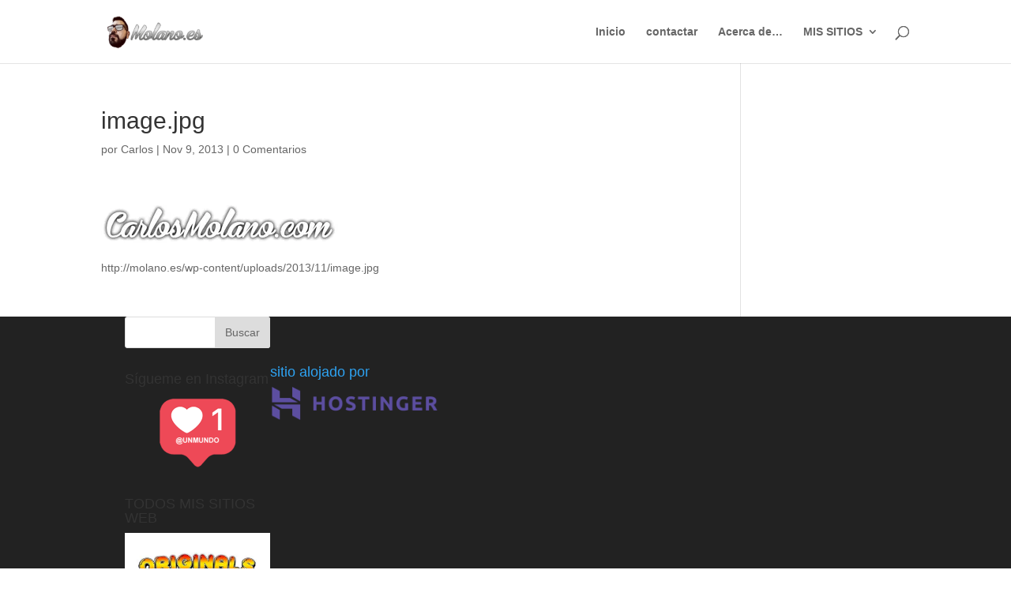

--- FILE ---
content_type: text/html; charset=UTF-8
request_url: https://www.molano.es/image-jpg/
body_size: 12492
content:
<!DOCTYPE html>
<html lang="es">
<head>
	<meta charset="UTF-8" />
<meta http-equiv="X-UA-Compatible" content="IE=edge">
	<link rel="pingback" href="https://www.molano.es/xmlrpc.php" />

	<script type="text/javascript">
		document.documentElement.className = 'js';
	</script>

	<script>var et_site_url='https://www.molano.es';var et_post_id='1295';function et_core_page_resource_fallback(a,b){"undefined"===typeof b&&(b=a.sheet.cssRules&&0===a.sheet.cssRules.length);b&&(a.onerror=null,a.onload=null,a.href?a.href=et_site_url+"/?et_core_page_resource="+a.id+et_post_id:a.src&&(a.src=et_site_url+"/?et_core_page_resource="+a.id+et_post_id))}
</script><title>image.jpg | MOLANO.es</title>
<meta name='robots' content='max-image-preview:large' />
<!-- Jetpack Site Verification Tags -->
<meta name="google-site-verification" content="DPh6PjhzMzg6mpHS1atkpHr7KcmKBZK_o_aFwyGb3qI" />
<link rel='dns-prefetch' href='//molano.es' />
<link rel='dns-prefetch' href='//secure.gravatar.com' />
<link rel='dns-prefetch' href='//v0.wordpress.com' />
<link rel='dns-prefetch' href='//i0.wp.com' />
<link rel='dns-prefetch' href='//i1.wp.com' />
<link rel='dns-prefetch' href='//i2.wp.com' />
<link rel='dns-prefetch' href='//c0.wp.com' />
<link rel="alternate" type="application/rss+xml" title="MOLANO.es &raquo; Feed" href="https://www.molano.es/feed/" />
<link rel="alternate" type="application/rss+xml" title="MOLANO.es &raquo; Feed de los comentarios" href="https://www.molano.es/comments/feed/" />
<link rel="alternate" type="application/rss+xml" title="MOLANO.es &raquo; Comentario image.jpg del feed" href="https://www.molano.es/feed/?attachment_id=1295" />
<link rel="alternate" title="oEmbed (JSON)" type="application/json+oembed" href="https://www.molano.es/wp-json/oembed/1.0/embed?url=https%3A%2F%2Fwww.molano.es%2Fimage-jpg%2F" />
<link rel="alternate" title="oEmbed (XML)" type="text/xml+oembed" href="https://www.molano.es/wp-json/oembed/1.0/embed?url=https%3A%2F%2Fwww.molano.es%2Fimage-jpg%2F&#038;format=xml" />
<meta content="Divi v.4.4.3" name="generator"/><style id='wp-img-auto-sizes-contain-inline-css' type='text/css'>
img:is([sizes=auto i],[sizes^="auto," i]){contain-intrinsic-size:3000px 1500px}
/*# sourceURL=wp-img-auto-sizes-contain-inline-css */
</style>

<style id='wp-emoji-styles-inline-css' type='text/css'>

	img.wp-smiley, img.emoji {
		display: inline !important;
		border: none !important;
		box-shadow: none !important;
		height: 1em !important;
		width: 1em !important;
		margin: 0 0.07em !important;
		vertical-align: -0.1em !important;
		background: none !important;
		padding: 0 !important;
	}
/*# sourceURL=wp-emoji-styles-inline-css */
</style>
<link rel='stylesheet' id='wp-block-library-css' href='https://c0.wp.com/c/6.9/wp-includes/css/dist/block-library/style.min.css' type='text/css' media='all' />
<style id='wp-block-library-inline-css' type='text/css'>
.has-text-align-justify{text-align:justify;}

/*# sourceURL=wp-block-library-inline-css */
</style><style id='global-styles-inline-css' type='text/css'>
:root{--wp--preset--aspect-ratio--square: 1;--wp--preset--aspect-ratio--4-3: 4/3;--wp--preset--aspect-ratio--3-4: 3/4;--wp--preset--aspect-ratio--3-2: 3/2;--wp--preset--aspect-ratio--2-3: 2/3;--wp--preset--aspect-ratio--16-9: 16/9;--wp--preset--aspect-ratio--9-16: 9/16;--wp--preset--color--black: #000000;--wp--preset--color--cyan-bluish-gray: #abb8c3;--wp--preset--color--white: #ffffff;--wp--preset--color--pale-pink: #f78da7;--wp--preset--color--vivid-red: #cf2e2e;--wp--preset--color--luminous-vivid-orange: #ff6900;--wp--preset--color--luminous-vivid-amber: #fcb900;--wp--preset--color--light-green-cyan: #7bdcb5;--wp--preset--color--vivid-green-cyan: #00d084;--wp--preset--color--pale-cyan-blue: #8ed1fc;--wp--preset--color--vivid-cyan-blue: #0693e3;--wp--preset--color--vivid-purple: #9b51e0;--wp--preset--gradient--vivid-cyan-blue-to-vivid-purple: linear-gradient(135deg,rgb(6,147,227) 0%,rgb(155,81,224) 100%);--wp--preset--gradient--light-green-cyan-to-vivid-green-cyan: linear-gradient(135deg,rgb(122,220,180) 0%,rgb(0,208,130) 100%);--wp--preset--gradient--luminous-vivid-amber-to-luminous-vivid-orange: linear-gradient(135deg,rgb(252,185,0) 0%,rgb(255,105,0) 100%);--wp--preset--gradient--luminous-vivid-orange-to-vivid-red: linear-gradient(135deg,rgb(255,105,0) 0%,rgb(207,46,46) 100%);--wp--preset--gradient--very-light-gray-to-cyan-bluish-gray: linear-gradient(135deg,rgb(238,238,238) 0%,rgb(169,184,195) 100%);--wp--preset--gradient--cool-to-warm-spectrum: linear-gradient(135deg,rgb(74,234,220) 0%,rgb(151,120,209) 20%,rgb(207,42,186) 40%,rgb(238,44,130) 60%,rgb(251,105,98) 80%,rgb(254,248,76) 100%);--wp--preset--gradient--blush-light-purple: linear-gradient(135deg,rgb(255,206,236) 0%,rgb(152,150,240) 100%);--wp--preset--gradient--blush-bordeaux: linear-gradient(135deg,rgb(254,205,165) 0%,rgb(254,45,45) 50%,rgb(107,0,62) 100%);--wp--preset--gradient--luminous-dusk: linear-gradient(135deg,rgb(255,203,112) 0%,rgb(199,81,192) 50%,rgb(65,88,208) 100%);--wp--preset--gradient--pale-ocean: linear-gradient(135deg,rgb(255,245,203) 0%,rgb(182,227,212) 50%,rgb(51,167,181) 100%);--wp--preset--gradient--electric-grass: linear-gradient(135deg,rgb(202,248,128) 0%,rgb(113,206,126) 100%);--wp--preset--gradient--midnight: linear-gradient(135deg,rgb(2,3,129) 0%,rgb(40,116,252) 100%);--wp--preset--font-size--small: 13px;--wp--preset--font-size--medium: 20px;--wp--preset--font-size--large: 36px;--wp--preset--font-size--x-large: 42px;--wp--preset--spacing--20: 0.44rem;--wp--preset--spacing--30: 0.67rem;--wp--preset--spacing--40: 1rem;--wp--preset--spacing--50: 1.5rem;--wp--preset--spacing--60: 2.25rem;--wp--preset--spacing--70: 3.38rem;--wp--preset--spacing--80: 5.06rem;--wp--preset--shadow--natural: 6px 6px 9px rgba(0, 0, 0, 0.2);--wp--preset--shadow--deep: 12px 12px 50px rgba(0, 0, 0, 0.4);--wp--preset--shadow--sharp: 6px 6px 0px rgba(0, 0, 0, 0.2);--wp--preset--shadow--outlined: 6px 6px 0px -3px rgb(255, 255, 255), 6px 6px rgb(0, 0, 0);--wp--preset--shadow--crisp: 6px 6px 0px rgb(0, 0, 0);}:where(.is-layout-flex){gap: 0.5em;}:where(.is-layout-grid){gap: 0.5em;}body .is-layout-flex{display: flex;}.is-layout-flex{flex-wrap: wrap;align-items: center;}.is-layout-flex > :is(*, div){margin: 0;}body .is-layout-grid{display: grid;}.is-layout-grid > :is(*, div){margin: 0;}:where(.wp-block-columns.is-layout-flex){gap: 2em;}:where(.wp-block-columns.is-layout-grid){gap: 2em;}:where(.wp-block-post-template.is-layout-flex){gap: 1.25em;}:where(.wp-block-post-template.is-layout-grid){gap: 1.25em;}.has-black-color{color: var(--wp--preset--color--black) !important;}.has-cyan-bluish-gray-color{color: var(--wp--preset--color--cyan-bluish-gray) !important;}.has-white-color{color: var(--wp--preset--color--white) !important;}.has-pale-pink-color{color: var(--wp--preset--color--pale-pink) !important;}.has-vivid-red-color{color: var(--wp--preset--color--vivid-red) !important;}.has-luminous-vivid-orange-color{color: var(--wp--preset--color--luminous-vivid-orange) !important;}.has-luminous-vivid-amber-color{color: var(--wp--preset--color--luminous-vivid-amber) !important;}.has-light-green-cyan-color{color: var(--wp--preset--color--light-green-cyan) !important;}.has-vivid-green-cyan-color{color: var(--wp--preset--color--vivid-green-cyan) !important;}.has-pale-cyan-blue-color{color: var(--wp--preset--color--pale-cyan-blue) !important;}.has-vivid-cyan-blue-color{color: var(--wp--preset--color--vivid-cyan-blue) !important;}.has-vivid-purple-color{color: var(--wp--preset--color--vivid-purple) !important;}.has-black-background-color{background-color: var(--wp--preset--color--black) !important;}.has-cyan-bluish-gray-background-color{background-color: var(--wp--preset--color--cyan-bluish-gray) !important;}.has-white-background-color{background-color: var(--wp--preset--color--white) !important;}.has-pale-pink-background-color{background-color: var(--wp--preset--color--pale-pink) !important;}.has-vivid-red-background-color{background-color: var(--wp--preset--color--vivid-red) !important;}.has-luminous-vivid-orange-background-color{background-color: var(--wp--preset--color--luminous-vivid-orange) !important;}.has-luminous-vivid-amber-background-color{background-color: var(--wp--preset--color--luminous-vivid-amber) !important;}.has-light-green-cyan-background-color{background-color: var(--wp--preset--color--light-green-cyan) !important;}.has-vivid-green-cyan-background-color{background-color: var(--wp--preset--color--vivid-green-cyan) !important;}.has-pale-cyan-blue-background-color{background-color: var(--wp--preset--color--pale-cyan-blue) !important;}.has-vivid-cyan-blue-background-color{background-color: var(--wp--preset--color--vivid-cyan-blue) !important;}.has-vivid-purple-background-color{background-color: var(--wp--preset--color--vivid-purple) !important;}.has-black-border-color{border-color: var(--wp--preset--color--black) !important;}.has-cyan-bluish-gray-border-color{border-color: var(--wp--preset--color--cyan-bluish-gray) !important;}.has-white-border-color{border-color: var(--wp--preset--color--white) !important;}.has-pale-pink-border-color{border-color: var(--wp--preset--color--pale-pink) !important;}.has-vivid-red-border-color{border-color: var(--wp--preset--color--vivid-red) !important;}.has-luminous-vivid-orange-border-color{border-color: var(--wp--preset--color--luminous-vivid-orange) !important;}.has-luminous-vivid-amber-border-color{border-color: var(--wp--preset--color--luminous-vivid-amber) !important;}.has-light-green-cyan-border-color{border-color: var(--wp--preset--color--light-green-cyan) !important;}.has-vivid-green-cyan-border-color{border-color: var(--wp--preset--color--vivid-green-cyan) !important;}.has-pale-cyan-blue-border-color{border-color: var(--wp--preset--color--pale-cyan-blue) !important;}.has-vivid-cyan-blue-border-color{border-color: var(--wp--preset--color--vivid-cyan-blue) !important;}.has-vivid-purple-border-color{border-color: var(--wp--preset--color--vivid-purple) !important;}.has-vivid-cyan-blue-to-vivid-purple-gradient-background{background: var(--wp--preset--gradient--vivid-cyan-blue-to-vivid-purple) !important;}.has-light-green-cyan-to-vivid-green-cyan-gradient-background{background: var(--wp--preset--gradient--light-green-cyan-to-vivid-green-cyan) !important;}.has-luminous-vivid-amber-to-luminous-vivid-orange-gradient-background{background: var(--wp--preset--gradient--luminous-vivid-amber-to-luminous-vivid-orange) !important;}.has-luminous-vivid-orange-to-vivid-red-gradient-background{background: var(--wp--preset--gradient--luminous-vivid-orange-to-vivid-red) !important;}.has-very-light-gray-to-cyan-bluish-gray-gradient-background{background: var(--wp--preset--gradient--very-light-gray-to-cyan-bluish-gray) !important;}.has-cool-to-warm-spectrum-gradient-background{background: var(--wp--preset--gradient--cool-to-warm-spectrum) !important;}.has-blush-light-purple-gradient-background{background: var(--wp--preset--gradient--blush-light-purple) !important;}.has-blush-bordeaux-gradient-background{background: var(--wp--preset--gradient--blush-bordeaux) !important;}.has-luminous-dusk-gradient-background{background: var(--wp--preset--gradient--luminous-dusk) !important;}.has-pale-ocean-gradient-background{background: var(--wp--preset--gradient--pale-ocean) !important;}.has-electric-grass-gradient-background{background: var(--wp--preset--gradient--electric-grass) !important;}.has-midnight-gradient-background{background: var(--wp--preset--gradient--midnight) !important;}.has-small-font-size{font-size: var(--wp--preset--font-size--small) !important;}.has-medium-font-size{font-size: var(--wp--preset--font-size--medium) !important;}.has-large-font-size{font-size: var(--wp--preset--font-size--large) !important;}.has-x-large-font-size{font-size: var(--wp--preset--font-size--x-large) !important;}
/*# sourceURL=global-styles-inline-css */
</style>

<style id='classic-theme-styles-inline-css' type='text/css'>
/*! This file is auto-generated */
.wp-block-button__link{color:#fff;background-color:#32373c;border-radius:9999px;box-shadow:none;text-decoration:none;padding:calc(.667em + 2px) calc(1.333em + 2px);font-size:1.125em}.wp-block-file__button{background:#32373c;color:#fff;text-decoration:none}
/*# sourceURL=/wp-includes/css/classic-themes.min.css */
</style>
<link rel='stylesheet' id='share-on-whatsapp-style-file-css' href='https://molano.es/wp-content/plugins/share-post-on-whatsapp/includes/whatsappshare.css?ver=6.9' type='text/css' media='all' />
<link rel='stylesheet' id='divi-style-css' href='https://www.molano.es/wp-content/themes/Divi/style.css?ver=4.4.3' type='text/css' media='all' />
<link rel='stylesheet' id='supreme-modules-pro-for-divi-styles-css' href='https://molano.es/wp-content/plugins/supreme-modules-pro-for-divi/styles/style.min.css?ver=2.9.93' type='text/css' media='all' />
<link rel='stylesheet' id='dashicons-css' href='https://c0.wp.com/c/6.9/wp-includes/css/dashicons.min.css' type='text/css' media='all' />
<link rel='stylesheet' id='jetpack_css-css' href='https://c0.wp.com/p/jetpack/10.3.2/css/jetpack.css' type='text/css' media='all' />
<script type="text/javascript" src="https://c0.wp.com/c/6.9/wp-includes/js/jquery/jquery.min.js" id="jquery-core-js"></script>
<script type="text/javascript" src="https://c0.wp.com/c/6.9/wp-includes/js/jquery/jquery-migrate.min.js" id="jquery-migrate-js"></script>
<script type="text/javascript" src="https://molano.es/wp-content/plugins/share-post-on-whatsapp/includes/whatsappshare.js?ver=6.9" id="share-on-whatsapp-script-file-js"></script>
<script type="text/javascript" src="https://molano.es/wp-content/themes/Divi/core/admin/js/es6-promise.auto.min.js?ver=6.9" id="es6-promise-js"></script>
<script type="text/javascript" id="et-core-api-spam-recaptcha-js-extra">
/* <![CDATA[ */
var et_core_api_spam_recaptcha = {"site_key":"","page_action":{"action":"image_jpg"}};
//# sourceURL=et-core-api-spam-recaptcha-js-extra
/* ]]> */
</script>
<script type="text/javascript" src="https://molano.es/wp-content/themes/Divi/core/admin/js/recaptcha.js?ver=6.9" id="et-core-api-spam-recaptcha-js"></script>
<link rel="https://api.w.org/" href="https://www.molano.es/wp-json/" /><link rel="alternate" title="JSON" type="application/json" href="https://www.molano.es/wp-json/wp/v2/media/1295" /><link rel="EditURI" type="application/rsd+xml" title="RSD" href="https://www.molano.es/xmlrpc.php?rsd" />
<meta name="generator" content="WordPress 6.9" />
<link rel="canonical" href="https://www.molano.es/image-jpg/" />
<link rel='shortlink' href='https://wp.me/aasoPq-kT' />
<style type='text/css'>img#wpstats{display:none}</style>
		<meta name="viewport" content="width=device-width, initial-scale=1.0, maximum-scale=1.0, user-scalable=0" /><style type="text/css">.broken_link, a.broken_link {
	text-decoration: line-through;
}</style>			<style type="text/css">
				/* If html does not have either class, do not show lazy loaded images. */
				html:not( .jetpack-lazy-images-js-enabled ):not( .js ) .jetpack-lazy-image {
					display: none;
				}
			</style>
			<script>
				document.documentElement.classList.add(
					'jetpack-lazy-images-js-enabled'
				);
			</script>
		
<!-- Jetpack Open Graph Tags -->
<meta property="og:type" content="article" />
<meta property="og:title" content="image.jpg" />
<meta property="og:url" content="https://www.molano.es/image-jpg/" />
<meta property="og:description" content="Visita la entrada para saber más." />
<meta property="article:published_time" content="2013-11-09T10:46:37+00:00" />
<meta property="article:modified_time" content="2013-11-09T10:46:37+00:00" />
<meta property="og:site_name" content="MOLANO.es" />
<meta property="og:image" content="https://molano.es/wp-content/uploads/2013/11/image.jpg" />
<meta property="og:locale" content="es_ES" />
<meta name="twitter:site" content="@Molano" />
<meta name="twitter:text:title" content="image.jpg" />
<meta name="twitter:image" content="https://i2.wp.com/molano.es/wp-content/uploads/2013/11/image.jpg?fit=735%2C151&#038;ssl=1&#038;w=144" />
<meta name="twitter:card" content="summary" />
<meta name="twitter:description" content="Visita la entrada para saber más." />

<!-- End Jetpack Open Graph Tags -->
<link rel="icon" href="https://i0.wp.com/molano.es/wp-content/uploads/2019/01/image-1.jpg?fit=32%2C32&#038;ssl=1" sizes="32x32" />
<link rel="icon" href="https://i0.wp.com/molano.es/wp-content/uploads/2019/01/image-1.jpg?fit=192%2C192&#038;ssl=1" sizes="192x192" />
<link rel="apple-touch-icon" href="https://i0.wp.com/molano.es/wp-content/uploads/2019/01/image-1.jpg?fit=180%2C180&#038;ssl=1" />
<meta name="msapplication-TileImage" content="https://i0.wp.com/molano.es/wp-content/uploads/2019/01/image-1.jpg?fit=270%2C270&#038;ssl=1" />
<link rel="stylesheet" id="et-divi-customizer-global-cached-inline-styles" href="https://molano.es/wp-content/et-cache/global/et-divi-customizer-global-17672898958991.min.css" onerror="et_core_page_resource_fallback(this, true)" onload="et_core_page_resource_fallback(this)" /></head>
<body class="attachment wp-singular attachment-template-default single single-attachment postid-1295 attachmentid-1295 attachment-jpeg wp-theme-Divi et_pb_button_helper_class et_fixed_nav et_show_nav et_primary_nav_dropdown_animation_fade et_secondary_nav_dropdown_animation_fade et_header_style_left et_pb_footer_columns4 et_cover_background et_pb_gutter osx et_pb_gutters3 et_right_sidebar et_divi_theme et-db et_minified_js et_minified_css">
	<div id="page-container">

	
	
			<header id="main-header" data-height-onload="66">
			<div class="container clearfix et_menu_container">
							<div class="logo_container">
					<span class="logo_helper"></span>
					<a href="https://www.molano.es/">
						<img src="https://molano.es/wp-content/uploads/2018/10/IMG_0690-e1544481623627.png" alt="MOLANO.es" id="logo" data-height-percentage="54" />
					</a>
				</div>
							<div id="et-top-navigation" data-height="66" data-fixed-height="40">
											<nav id="top-menu-nav">
						<ul id="top-menu" class="nav"><li id="menu-item-1708" class="menu-item menu-item-type-custom menu-item-object-custom menu-item-1708"><a href="http://molano.es">Inicio</a></li>
<li id="menu-item-1710" class="menu-item menu-item-type-post_type menu-item-object-page menu-item-home menu-item-1710"><a href="https://www.molano.es/contactar/">contactar</a></li>
<li id="menu-item-1711" class="menu-item menu-item-type-post_type menu-item-object-page current_page_parent menu-item-1711"><a href="https://www.molano.es/yo/">Acerca de&#8230;</a></li>
<li id="menu-item-2424" class="menu-item menu-item-type-post_type menu-item-object-page menu-item-privacy-policy menu-item-has-children menu-item-2424"><a href="https://www.molano.es/image-jpg/">MIS SITIOS</a>
<ul class="sub-menu">
	<li id="menu-item-2420" class="menu-item menu-item-type-custom menu-item-object-custom menu-item-2420"><a href="http://originals.es">ORIGINALS | Factoría de creación</a></li>
</ul>
</li>
</ul>						</nav>
					
					
					
										<div id="et_top_search">
						<span id="et_search_icon"></span>
					</div>
					
					<div id="et_mobile_nav_menu">
				<div class="mobile_nav closed">
					<span class="select_page">Seleccionar página</span>
					<span class="mobile_menu_bar mobile_menu_bar_toggle"></span>
				</div>
			</div>				</div> <!-- #et-top-navigation -->
			</div> <!-- .container -->
			<div class="et_search_outer">
				<div class="container et_search_form_container">
					<form role="search" method="get" class="et-search-form" action="https://www.molano.es/">
					<input type="search" class="et-search-field" placeholder="Búsqueda &hellip;" value="" name="s" title="Buscar:" />					</form>
					<span class="et_close_search_field"></span>
				</div>
			</div>
		</header> <!-- #main-header -->
			<div id="et-main-area">
	
<div id="main-content">
		<div class="container">
		<div id="content-area" class="clearfix">
			<div id="left-area">
											<article id="post-1295" class="et_pb_post post-1295 attachment type-attachment status-inherit hentry">
											<div class="et_post_meta_wrapper">
							<h1 class="entry-title">image.jpg</h1>

						<p class="post-meta"> por <span class="author vcard"><a href="https://www.molano.es/author/admin/" title="Mensajes de Carlos" rel="author">Carlos</a></span> | <span class="published">Nov 9, 2013</span> | <span class="comments-number"><a href="https://www.molano.es/image-jpg/#respond">0 Comentarios</a></span></p>
												</div> <!-- .et_post_meta_wrapper -->
				
					<div class="entry-content">
					<p class="attachment"><a href='https://i2.wp.com/molano.es/wp-content/uploads/2013/11/image.jpg?ssl=1'><img decoding="async" width="300" height="62" src="https://i2.wp.com/molano.es/wp-content/uploads/2013/11/image.jpg?fit=300%2C62&amp;ssl=1" class="attachment-medium size-medium jetpack-lazy-image" alt="" data-attachment-id="1295" data-permalink="https://www.molano.es/image-jpg/" data-orig-file="https://i2.wp.com/molano.es/wp-content/uploads/2013/11/image.jpg?fit=735%2C151&amp;ssl=1" data-orig-size="735,151" data-comments-opened="0" data-image-meta="{&quot;aperture&quot;:&quot;0&quot;,&quot;credit&quot;:&quot;&quot;,&quot;camera&quot;:&quot;&quot;,&quot;caption&quot;:&quot;&quot;,&quot;created_timestamp&quot;:&quot;0&quot;,&quot;copyright&quot;:&quot;&quot;,&quot;focal_length&quot;:&quot;0&quot;,&quot;iso&quot;:&quot;0&quot;,&quot;shutter_speed&quot;:&quot;0&quot;,&quot;title&quot;:&quot;&quot;,&quot;orientation&quot;:&quot;1&quot;}" data-image-title="image.jpg" data-image-description="&lt;p&gt;http://molano.es/wp-content/uploads/2013/11/image.jpg&lt;/p&gt;
" data-image-caption="" data-medium-file="https://i2.wp.com/molano.es/wp-content/uploads/2013/11/image.jpg?fit=300%2C62&amp;ssl=1" data-large-file="https://i2.wp.com/molano.es/wp-content/uploads/2013/11/image.jpg?fit=735%2C151&amp;ssl=1" data-lazy-srcset="https://i2.wp.com/molano.es/wp-content/uploads/2013/11/image.jpg?w=735&amp;ssl=1 735w, https://i2.wp.com/molano.es/wp-content/uploads/2013/11/image.jpg?resize=300%2C62&amp;ssl=1 300w" data-lazy-sizes="(max-width: 300px) 100vw, 300px" data-lazy-src="https://i2.wp.com/molano.es/wp-content/uploads/2013/11/image.jpg?fit=300%2C62&amp;ssl=1&amp;is-pending-load=1" srcset="[data-uri]" /></a></p>
<p>http://molano.es/wp-content/uploads/2013/11/image.jpg</p>
<div class='clear '></div></div>					</div> <!-- .entry-content -->
					<div class="et_post_meta_wrapper">
										</div> <!-- .et_post_meta_wrapper -->
				</article> <!-- .et_pb_post -->

						</div> <!-- #left-area -->

				<div id="sidebar">
		<div id="search-4" class="et_pb_widget widget_search"><form role="search" method="get" id="searchform" class="searchform" action="https://www.molano.es/">
				<div>
					<label class="screen-reader-text" for="s">Buscar:</label>
					<input type="text" value="" name="s" id="s" />
					<input type="submit" id="searchsubmit" value="Buscar" />
				</div>
			</form></div> <!-- end .et_pb_widget --><div id="custom_html-2" class="widget_text et_pb_widget widget_custom_html"><h4 class="widgettitle">Sígueme en Instagram</h4><div class="textwidget custom-html-widget"><p><a href="http://crls.ml/ig" target="_blank" rel="noopener"><img class="wp-image-2802 aligncenter jetpack-lazy-image" src="https://i2.wp.com/molano.es/wp-content/uploads/2020/04/like.png?resize=100%2C100" alt width="100" height="100" data-recalc-dims="1" data-lazy-src="https://i2.wp.com/molano.es/wp-content/uploads/2020/04/like.png?resize=100%2C100&amp;is-pending-load=1" srcset="[data-uri]"><noscript><img class="wp-image-2802 aligncenter" src="https://i2.wp.com/molano.es/wp-content/uploads/2020/04/like.png?resize=100%2C100" alt="" width="100" height="100" data-recalc-dims="1" /></noscript></a></p></div></div> <!-- end .et_pb_widget --><div id="media_image-11" class="et_pb_widget widget_media_image"><h4 class="widgettitle">TODOS MIS SITIOS WEB</h4><a href="http://originals.es"><img width="300" height="136" src="https://i2.wp.com/molano.es/wp-content/uploads/2020/06/originals.jpg?fit=300%2C136&amp;ssl=1" class="image wp-image-2936  attachment-full size-full jetpack-lazy-image" alt="" style="max-width: 100%; height: auto;" decoding="async" loading="lazy" data-attachment-id="2936" data-permalink="https://www.molano.es/originals/" data-orig-file="https://i2.wp.com/molano.es/wp-content/uploads/2020/06/originals.jpg?fit=300%2C136&amp;ssl=1" data-orig-size="300,136" data-comments-opened="1" data-image-meta="{&quot;aperture&quot;:&quot;0&quot;,&quot;credit&quot;:&quot;&quot;,&quot;camera&quot;:&quot;&quot;,&quot;caption&quot;:&quot;&quot;,&quot;created_timestamp&quot;:&quot;0&quot;,&quot;copyright&quot;:&quot;&quot;,&quot;focal_length&quot;:&quot;0&quot;,&quot;iso&quot;:&quot;0&quot;,&quot;shutter_speed&quot;:&quot;0&quot;,&quot;title&quot;:&quot;&quot;,&quot;orientation&quot;:&quot;1&quot;}" data-image-title="originals" data-image-description="" data-image-caption="" data-medium-file="https://i2.wp.com/molano.es/wp-content/uploads/2020/06/originals.jpg?fit=300%2C136&amp;ssl=1" data-large-file="https://i2.wp.com/molano.es/wp-content/uploads/2020/06/originals.jpg?fit=300%2C136&amp;ssl=1" data-lazy-src="https://i2.wp.com/molano.es/wp-content/uploads/2020/06/originals.jpg?fit=300%2C136&amp;ssl=1&amp;is-pending-load=1" srcset="[data-uri]" /></a></div> <!-- end .et_pb_widget --><div id="twitter_timeline-3" class="et_pb_widget widget_twitter_timeline"><h4 class="widgettitle">Sígueme en Twitter</h4><a class="twitter-timeline" data-theme="light" data-border-color="#e8e8e8" data-tweet-limit="3" data-lang="ES" data-partner="jetpack" href="https://twitter.com/molano" href="https://twitter.com/molano">Mis tuits</a></div> <!-- end .et_pb_widget --><div id="archives-6" class="et_pb_widget widget_archive"><h4 class="widgettitle">MI HISTORIA BLOGUERA (DESDE 2007)</h4>		<label class="screen-reader-text" for="archives-dropdown-6">MI HISTORIA BLOGUERA (DESDE 2007)</label>
		<select id="archives-dropdown-6" name="archive-dropdown">
			
			<option value="">Elegir el mes</option>
				<option value='https://www.molano.es/2020/07/'> julio 2020 </option>
	<option value='https://www.molano.es/2020/06/'> junio 2020 </option>
	<option value='https://www.molano.es/2020/02/'> febrero 2020 </option>
	<option value='https://www.molano.es/2019/12/'> diciembre 2019 </option>
	<option value='https://www.molano.es/2019/10/'> octubre 2019 </option>
	<option value='https://www.molano.es/2019/09/'> septiembre 2019 </option>
	<option value='https://www.molano.es/2019/08/'> agosto 2019 </option>
	<option value='https://www.molano.es/2019/07/'> julio 2019 </option>
	<option value='https://www.molano.es/2019/06/'> junio 2019 </option>
	<option value='https://www.molano.es/2019/05/'> mayo 2019 </option>
	<option value='https://www.molano.es/2019/04/'> abril 2019 </option>
	<option value='https://www.molano.es/2019/03/'> marzo 2019 </option>
	<option value='https://www.molano.es/2019/02/'> febrero 2019 </option>
	<option value='https://www.molano.es/2019/01/'> enero 2019 </option>
	<option value='https://www.molano.es/2018/12/'> diciembre 2018 </option>
	<option value='https://www.molano.es/2018/11/'> noviembre 2018 </option>
	<option value='https://www.molano.es/2018/10/'> octubre 2018 </option>
	<option value='https://www.molano.es/2018/09/'> septiembre 2018 </option>
	<option value='https://www.molano.es/2018/08/'> agosto 2018 </option>
	<option value='https://www.molano.es/2018/04/'> abril 2018 </option>
	<option value='https://www.molano.es/2018/02/'> febrero 2018 </option>
	<option value='https://www.molano.es/2018/01/'> enero 2018 </option>
	<option value='https://www.molano.es/2017/12/'> diciembre 2017 </option>
	<option value='https://www.molano.es/2017/11/'> noviembre 2017 </option>
	<option value='https://www.molano.es/2017/10/'> octubre 2017 </option>
	<option value='https://www.molano.es/2017/09/'> septiembre 2017 </option>
	<option value='https://www.molano.es/2017/08/'> agosto 2017 </option>
	<option value='https://www.molano.es/2017/04/'> abril 2017 </option>
	<option value='https://www.molano.es/2017/03/'> marzo 2017 </option>
	<option value='https://www.molano.es/2017/02/'> febrero 2017 </option>
	<option value='https://www.molano.es/2016/12/'> diciembre 2016 </option>
	<option value='https://www.molano.es/2016/11/'> noviembre 2016 </option>
	<option value='https://www.molano.es/2016/10/'> octubre 2016 </option>
	<option value='https://www.molano.es/2016/09/'> septiembre 2016 </option>
	<option value='https://www.molano.es/2016/08/'> agosto 2016 </option>
	<option value='https://www.molano.es/2016/07/'> julio 2016 </option>
	<option value='https://www.molano.es/2016/02/'> febrero 2016 </option>
	<option value='https://www.molano.es/2016/01/'> enero 2016 </option>
	<option value='https://www.molano.es/2015/12/'> diciembre 2015 </option>
	<option value='https://www.molano.es/2015/08/'> agosto 2015 </option>
	<option value='https://www.molano.es/2015/05/'> mayo 2015 </option>
	<option value='https://www.molano.es/2015/04/'> abril 2015 </option>
	<option value='https://www.molano.es/2015/03/'> marzo 2015 </option>
	<option value='https://www.molano.es/2015/02/'> febrero 2015 </option>
	<option value='https://www.molano.es/2014/12/'> diciembre 2014 </option>
	<option value='https://www.molano.es/2014/11/'> noviembre 2014 </option>
	<option value='https://www.molano.es/2014/09/'> septiembre 2014 </option>
	<option value='https://www.molano.es/2014/08/'> agosto 2014 </option>
	<option value='https://www.molano.es/2014/06/'> junio 2014 </option>
	<option value='https://www.molano.es/2014/05/'> mayo 2014 </option>
	<option value='https://www.molano.es/2014/04/'> abril 2014 </option>
	<option value='https://www.molano.es/2014/03/'> marzo 2014 </option>
	<option value='https://www.molano.es/2014/02/'> febrero 2014 </option>
	<option value='https://www.molano.es/2014/01/'> enero 2014 </option>
	<option value='https://www.molano.es/2013/12/'> diciembre 2013 </option>
	<option value='https://www.molano.es/2013/11/'> noviembre 2013 </option>
	<option value='https://www.molano.es/2013/10/'> octubre 2013 </option>
	<option value='https://www.molano.es/2013/09/'> septiembre 2013 </option>
	<option value='https://www.molano.es/2013/08/'> agosto 2013 </option>
	<option value='https://www.molano.es/2013/07/'> julio 2013 </option>
	<option value='https://www.molano.es/2013/04/'> abril 2013 </option>
	<option value='https://www.molano.es/2013/03/'> marzo 2013 </option>
	<option value='https://www.molano.es/2013/02/'> febrero 2013 </option>
	<option value='https://www.molano.es/2012/11/'> noviembre 2012 </option>
	<option value='https://www.molano.es/2012/10/'> octubre 2012 </option>
	<option value='https://www.molano.es/2012/09/'> septiembre 2012 </option>
	<option value='https://www.molano.es/2012/08/'> agosto 2012 </option>
	<option value='https://www.molano.es/2012/07/'> julio 2012 </option>
	<option value='https://www.molano.es/2012/04/'> abril 2012 </option>
	<option value='https://www.molano.es/2012/03/'> marzo 2012 </option>
	<option value='https://www.molano.es/2012/02/'> febrero 2012 </option>
	<option value='https://www.molano.es/2011/12/'> diciembre 2011 </option>
	<option value='https://www.molano.es/2011/11/'> noviembre 2011 </option>
	<option value='https://www.molano.es/2011/10/'> octubre 2011 </option>
	<option value='https://www.molano.es/2011/09/'> septiembre 2011 </option>
	<option value='https://www.molano.es/2011/08/'> agosto 2011 </option>
	<option value='https://www.molano.es/2011/06/'> junio 2011 </option>
	<option value='https://www.molano.es/2011/05/'> mayo 2011 </option>
	<option value='https://www.molano.es/2011/04/'> abril 2011 </option>
	<option value='https://www.molano.es/2011/02/'> febrero 2011 </option>
	<option value='https://www.molano.es/2011/01/'> enero 2011 </option>
	<option value='https://www.molano.es/2010/12/'> diciembre 2010 </option>
	<option value='https://www.molano.es/2010/11/'> noviembre 2010 </option>
	<option value='https://www.molano.es/2010/10/'> octubre 2010 </option>
	<option value='https://www.molano.es/2010/09/'> septiembre 2010 </option>
	<option value='https://www.molano.es/2010/08/'> agosto 2010 </option>
	<option value='https://www.molano.es/2010/07/'> julio 2010 </option>
	<option value='https://www.molano.es/2010/06/'> junio 2010 </option>
	<option value='https://www.molano.es/2010/05/'> mayo 2010 </option>
	<option value='https://www.molano.es/2010/04/'> abril 2010 </option>
	<option value='https://www.molano.es/2010/03/'> marzo 2010 </option>
	<option value='https://www.molano.es/2010/02/'> febrero 2010 </option>
	<option value='https://www.molano.es/2010/01/'> enero 2010 </option>
	<option value='https://www.molano.es/2009/12/'> diciembre 2009 </option>
	<option value='https://www.molano.es/2009/11/'> noviembre 2009 </option>
	<option value='https://www.molano.es/2009/10/'> octubre 2009 </option>
	<option value='https://www.molano.es/2009/09/'> septiembre 2009 </option>
	<option value='https://www.molano.es/2009/08/'> agosto 2009 </option>
	<option value='https://www.molano.es/2009/07/'> julio 2009 </option>
	<option value='https://www.molano.es/2009/06/'> junio 2009 </option>
	<option value='https://www.molano.es/2009/05/'> mayo 2009 </option>
	<option value='https://www.molano.es/2009/04/'> abril 2009 </option>
	<option value='https://www.molano.es/2009/03/'> marzo 2009 </option>
	<option value='https://www.molano.es/2009/01/'> enero 2009 </option>
	<option value='https://www.molano.es/2008/12/'> diciembre 2008 </option>
	<option value='https://www.molano.es/2008/11/'> noviembre 2008 </option>
	<option value='https://www.molano.es/2008/10/'> octubre 2008 </option>
	<option value='https://www.molano.es/2008/09/'> septiembre 2008 </option>
	<option value='https://www.molano.es/2008/08/'> agosto 2008 </option>
	<option value='https://www.molano.es/2008/06/'> junio 2008 </option>
	<option value='https://www.molano.es/2008/05/'> mayo 2008 </option>
	<option value='https://www.molano.es/2008/04/'> abril 2008 </option>
	<option value='https://www.molano.es/2008/03/'> marzo 2008 </option>
	<option value='https://www.molano.es/2008/02/'> febrero 2008 </option>
	<option value='https://www.molano.es/2008/01/'> enero 2008 </option>
	<option value='https://www.molano.es/2007/12/'> diciembre 2007 </option>
	<option value='https://www.molano.es/2007/11/'> noviembre 2007 </option>
	<option value='https://www.molano.es/2007/10/'> octubre 2007 </option>
	<option value='https://www.molano.es/2007/09/'> septiembre 2007 </option>
	<option value='https://www.molano.es/2007/08/'> agosto 2007 </option>
	<option value='https://www.molano.es/2007/07/'> julio 2007 </option>
	<option value='https://www.molano.es/2007/06/'> junio 2007 </option>
	<option value='https://www.molano.es/2007/05/'> mayo 2007 </option>

		</select>

			<script type="text/javascript">
/* <![CDATA[ */

( ( dropdownId ) => {
	const dropdown = document.getElementById( dropdownId );
	function onSelectChange() {
		setTimeout( () => {
			if ( 'escape' === dropdown.dataset.lastkey ) {
				return;
			}
			if ( dropdown.value ) {
				document.location.href = dropdown.value;
			}
		}, 250 );
	}
	function onKeyUp( event ) {
		if ( 'Escape' === event.key ) {
			dropdown.dataset.lastkey = 'escape';
		} else {
			delete dropdown.dataset.lastkey;
		}
	}
	function onClick() {
		delete dropdown.dataset.lastkey;
	}
	dropdown.addEventListener( 'keyup', onKeyUp );
	dropdown.addEventListener( 'click', onClick );
	dropdown.addEventListener( 'change', onSelectChange );
})( "archives-dropdown-6" );

//# sourceURL=WP_Widget_Archives%3A%3Awidget
/* ]]> */
</script>
</div> <!-- end .et_pb_widget -->	</div> <!-- end #sidebar -->
		</div> <!-- #content-area -->
	</div> <!-- .container -->
	</div> <!-- #main-content -->


			<footer id="main-footer">
				
<div class="container">
    <div id="footer-widgets" class="clearfix">
		<div class="footer-widget"><div id="media_image-8" class="fwidget et_pb_widget widget_media_image"><h4 class="title">sitio alojado por</h4><img width="230" height="45" src="https://i2.wp.com/molano.es/wp-content/uploads/2018/10/logo_1529931812.png?fit=230%2C45&amp;ssl=1" class="image wp-image-1912  attachment-full size-full jetpack-lazy-image" alt="" style="max-width: 100%; height: auto;" decoding="async" loading="lazy" data-attachment-id="1912" data-permalink="https://www.molano.es/logo_1529931812/" data-orig-file="https://i2.wp.com/molano.es/wp-content/uploads/2018/10/logo_1529931812.png?fit=230%2C45&amp;ssl=1" data-orig-size="230,45" data-comments-opened="1" data-image-meta="{&quot;aperture&quot;:&quot;0&quot;,&quot;credit&quot;:&quot;&quot;,&quot;camera&quot;:&quot;&quot;,&quot;caption&quot;:&quot;&quot;,&quot;created_timestamp&quot;:&quot;0&quot;,&quot;copyright&quot;:&quot;&quot;,&quot;focal_length&quot;:&quot;0&quot;,&quot;iso&quot;:&quot;0&quot;,&quot;shutter_speed&quot;:&quot;0&quot;,&quot;title&quot;:&quot;&quot;,&quot;orientation&quot;:&quot;0&quot;}" data-image-title="logo_1529931812" data-image-description="" data-image-caption="" data-medium-file="https://i2.wp.com/molano.es/wp-content/uploads/2018/10/logo_1529931812.png?fit=230%2C45&amp;ssl=1" data-large-file="https://i2.wp.com/molano.es/wp-content/uploads/2018/10/logo_1529931812.png?fit=230%2C45&amp;ssl=1" data-lazy-src="https://i2.wp.com/molano.es/wp-content/uploads/2018/10/logo_1529931812.png?fit=230%2C45&amp;ssl=1&amp;is-pending-load=1" srcset="[data-uri]" /></div> <!-- end .fwidget --></div> <!-- end .footer-widget --><div class="footer-widget"></div> <!-- end .footer-widget --><div class="footer-widget"></div> <!-- end .footer-widget --><div class="footer-widget"></div> <!-- end .footer-widget -->    </div> <!-- #footer-widgets -->
</div>    <!-- .container -->

		
				<div id="footer-bottom">
					<div class="container clearfix">
				<ul class="et-social-icons">

	<li class="et-social-icon et-social-twitter">
		<a href="#molano" class="icon">
			<span>Twitter</span>
		</a>
	</li>
	<li class="et-social-icon et-social-instagram">
		<a href="#unmundo" class="icon">
			<span>Instagram</span>
		</a>
	</li>

</ul><p id="footer-info">Diseñado por <a href="http://www.elegantthemes.com" title="Premium WordPress Themes">Elegant Themes</a> | Desarrollado por <a href="http://www.wordpress.org">WordPress</a></p>					</div>	<!-- .container -->
				</div>
			</footer> <!-- #main-footer -->
		</div> <!-- #et-main-area -->


	</div> <!-- #page-container -->

	<script type="speculationrules">
{"prefetch":[{"source":"document","where":{"and":[{"href_matches":"/*"},{"not":{"href_matches":["/wp-*.php","/wp-admin/*","/wp-content/uploads/*","/wp-content/*","/wp-content/plugins/*","/wp-content/themes/Divi/*","/*\\?(.+)"]}},{"not":{"selector_matches":"a[rel~=\"nofollow\"]"}},{"not":{"selector_matches":".no-prefetch, .no-prefetch a"}}]},"eagerness":"conservative"}]}
</script>
<script type="text/javascript" src="https://c0.wp.com/p/jetpack/10.3.2/_inc/build/photon/photon.min.js" id="jetpack-photon-js"></script>
<script type="text/javascript" id="divi-custom-script-js-extra">
/* <![CDATA[ */
var DIVI = {"item_count":"%d Item","items_count":"%d Items"};
var et_shortcodes_strings = {"previous":"Anterior","next":"Siguiente"};
var et_pb_custom = {"ajaxurl":"https://www.molano.es/wp-admin/admin-ajax.php","images_uri":"https://www.molano.es/wp-content/themes/Divi/images","builder_images_uri":"https://molano.es/wp-content/themes/Divi/includes/builder/images","et_frontend_nonce":"60e91dc9b6","subscription_failed":"Por favor, revise los campos a continuaci\u00f3n para asegurarse de que la informaci\u00f3n introducida es correcta.","et_ab_log_nonce":"833a4c20b6","fill_message":"Por favor, rellene los siguientes campos:","contact_error_message":"Por favor, arregle los siguientes errores:","invalid":"De correo electr\u00f3nico no v\u00e1lida","captcha":"Captcha","prev":"Anterior","previous":"Anterior","next":"Siguiente","wrong_captcha":"Ha introducido un n\u00famero equivocado de captcha.","wrong_checkbox":"Checkbox","ignore_waypoints":"no","is_divi_theme_used":"1","widget_search_selector":".widget_search","ab_tests":[],"is_ab_testing_active":"","page_id":"1295","unique_test_id":"","ab_bounce_rate":"5","is_cache_plugin_active":"no","is_shortcode_tracking":"","tinymce_uri":""}; var et_frontend_scripts = {"builderCssContainerPrefix":"#et-boc","builderCssLayoutPrefix":"#et-boc .et-l"};
var et_pb_box_shadow_elements = [];
var et_pb_motion_elements = {"desktop":[],"tablet":[],"phone":[]};
//# sourceURL=divi-custom-script-js-extra
/* ]]> */
</script>
<script type="text/javascript" src="https://www.molano.es/wp-content/themes/Divi/js/custom.unified.js?ver=4.4.3" id="divi-custom-script-js"></script>
<script type="text/javascript" src="https://molano.es/wp-content/plugins/supreme-modules-pro-for-divi/scripts/frontend-bundle.min.js?ver=2.9.93" id="supreme-modules-pro-for-divi-frontend-bundle-js"></script>
<script type="text/javascript" src="https://c0.wp.com/p/jetpack/10.3.2/_inc/build/twitter-timeline.min.js" id="jetpack-twitter-timeline-js"></script>
<script type="text/javascript" src="https://molano.es/wp-content/plugins/jetpack/vendor/automattic/jetpack-lazy-images/src/../dist/intersection-observer.js?ver=1.1.3" id="jetpack-lazy-images-polyfill-intersectionobserver-js"></script>
<script type="text/javascript" id="jetpack-lazy-images-js-extra">
/* <![CDATA[ */
var jetpackLazyImagesL10n = {"loading_warning":"Images are still loading. Please cancel your print and try again."};
//# sourceURL=jetpack-lazy-images-js-extra
/* ]]> */
</script>
<script type="text/javascript" src="https://molano.es/wp-content/plugins/jetpack/vendor/automattic/jetpack-lazy-images/src/../dist/lazy-images.js?ver=1.1.3" id="jetpack-lazy-images-js"></script>
<script type="text/javascript" id="et-builder-cpt-modules-wrapper-js-extra">
/* <![CDATA[ */
var et_modules_wrapper = {"builderCssContainerPrefix":"#et-boc","builderCssLayoutPrefix":"#et-boc .et-l"};
//# sourceURL=et-builder-cpt-modules-wrapper-js-extra
/* ]]> */
</script>
<script type="text/javascript" src="https://molano.es/wp-content/themes/Divi/includes/builder/scripts/cpt-modules-wrapper.js?ver=4.4.3" id="et-builder-cpt-modules-wrapper-js"></script>
<script type="text/javascript" src="https://molano.es/wp-content/themes/Divi/core/admin/js/common.js?ver=4.4.3" id="et-core-common-js"></script>
<script id="wp-emoji-settings" type="application/json">
{"baseUrl":"https://s.w.org/images/core/emoji/17.0.2/72x72/","ext":".png","svgUrl":"https://s.w.org/images/core/emoji/17.0.2/svg/","svgExt":".svg","source":{"concatemoji":"https://www.molano.es/wp-includes/js/wp-emoji-release.min.js?ver=6.9"}}
</script>
<script type="module">
/* <![CDATA[ */
/*! This file is auto-generated */
const a=JSON.parse(document.getElementById("wp-emoji-settings").textContent),o=(window._wpemojiSettings=a,"wpEmojiSettingsSupports"),s=["flag","emoji"];function i(e){try{var t={supportTests:e,timestamp:(new Date).valueOf()};sessionStorage.setItem(o,JSON.stringify(t))}catch(e){}}function c(e,t,n){e.clearRect(0,0,e.canvas.width,e.canvas.height),e.fillText(t,0,0);t=new Uint32Array(e.getImageData(0,0,e.canvas.width,e.canvas.height).data);e.clearRect(0,0,e.canvas.width,e.canvas.height),e.fillText(n,0,0);const a=new Uint32Array(e.getImageData(0,0,e.canvas.width,e.canvas.height).data);return t.every((e,t)=>e===a[t])}function p(e,t){e.clearRect(0,0,e.canvas.width,e.canvas.height),e.fillText(t,0,0);var n=e.getImageData(16,16,1,1);for(let e=0;e<n.data.length;e++)if(0!==n.data[e])return!1;return!0}function u(e,t,n,a){switch(t){case"flag":return n(e,"\ud83c\udff3\ufe0f\u200d\u26a7\ufe0f","\ud83c\udff3\ufe0f\u200b\u26a7\ufe0f")?!1:!n(e,"\ud83c\udde8\ud83c\uddf6","\ud83c\udde8\u200b\ud83c\uddf6")&&!n(e,"\ud83c\udff4\udb40\udc67\udb40\udc62\udb40\udc65\udb40\udc6e\udb40\udc67\udb40\udc7f","\ud83c\udff4\u200b\udb40\udc67\u200b\udb40\udc62\u200b\udb40\udc65\u200b\udb40\udc6e\u200b\udb40\udc67\u200b\udb40\udc7f");case"emoji":return!a(e,"\ud83e\u1fac8")}return!1}function f(e,t,n,a){let r;const o=(r="undefined"!=typeof WorkerGlobalScope&&self instanceof WorkerGlobalScope?new OffscreenCanvas(300,150):document.createElement("canvas")).getContext("2d",{willReadFrequently:!0}),s=(o.textBaseline="top",o.font="600 32px Arial",{});return e.forEach(e=>{s[e]=t(o,e,n,a)}),s}function r(e){var t=document.createElement("script");t.src=e,t.defer=!0,document.head.appendChild(t)}a.supports={everything:!0,everythingExceptFlag:!0},new Promise(t=>{let n=function(){try{var e=JSON.parse(sessionStorage.getItem(o));if("object"==typeof e&&"number"==typeof e.timestamp&&(new Date).valueOf()<e.timestamp+604800&&"object"==typeof e.supportTests)return e.supportTests}catch(e){}return null}();if(!n){if("undefined"!=typeof Worker&&"undefined"!=typeof OffscreenCanvas&&"undefined"!=typeof URL&&URL.createObjectURL&&"undefined"!=typeof Blob)try{var e="postMessage("+f.toString()+"("+[JSON.stringify(s),u.toString(),c.toString(),p.toString()].join(",")+"));",a=new Blob([e],{type:"text/javascript"});const r=new Worker(URL.createObjectURL(a),{name:"wpTestEmojiSupports"});return void(r.onmessage=e=>{i(n=e.data),r.terminate(),t(n)})}catch(e){}i(n=f(s,u,c,p))}t(n)}).then(e=>{for(const n in e)a.supports[n]=e[n],a.supports.everything=a.supports.everything&&a.supports[n],"flag"!==n&&(a.supports.everythingExceptFlag=a.supports.everythingExceptFlag&&a.supports[n]);var t;a.supports.everythingExceptFlag=a.supports.everythingExceptFlag&&!a.supports.flag,a.supports.everything||((t=a.source||{}).concatemoji?r(t.concatemoji):t.wpemoji&&t.twemoji&&(r(t.twemoji),r(t.wpemoji)))});
//# sourceURL=https://www.molano.es/wp-includes/js/wp-emoji-loader.min.js
/* ]]> */
</script>
<script src='https://stats.wp.com/e-202604.js' defer></script>
<script>
	_stq = window._stq || [];
	_stq.push([ 'view', {v:'ext',j:'1:10.3.2',blog:'154531988',post:'1295',tz:'1',srv:'www.molano.es'} ]);
	_stq.push([ 'clickTrackerInit', '154531988', '1295' ]);
</script>
</body>
</html>


<!-- Page cached by LiteSpeed Cache 7.6.2 on 2026-01-21 09:49:29 -->